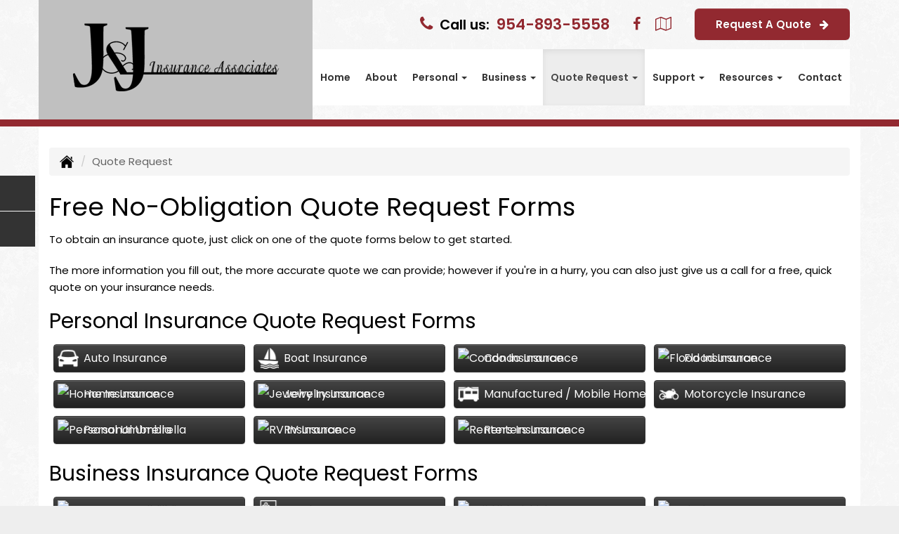

--- FILE ---
content_type: text/html; charset=UTF-8
request_url: https://jandjinsuranceonline.com/online-insurance-quotes
body_size: 13939
content:
<!DOCTYPE html><html lang="en"><head><meta charset="utf-8"><meta http-equiv="X-UA-Compatible" content="IE=Edge" /><title>Insurance Quote Forms in Hollywood Florida - J and J Insurance Associates</title><meta name="viewport" content="width=device-width, initial-scale=1"><meta name="robots" content="index, follow"><meta name="description" content="Insurance agency in Hollywood, Florida offering personal and commercial insurance services including auto, car, home, boat, condo and business insurance."><link rel="canonical" href="https://jandjinsuranceonline.com/online-insurance-quotes"><base href="https://jandjinsuranceonline.com/"><link rel="stylesheet" href="https://maxcdn.bootstrapcdn.com/bootstrap/3.3.4/css/bootstrap.min.css"><link rel="stylesheet" href="https://maxcdn.bootstrapcdn.com/bootstrap/3.3.4/css/bootstrap-theme.min.css"><link rel="stylesheet" href="https://maxcdn.bootstrapcdn.com/font-awesome/4.6.2/css/font-awesome.min.css"><link rel="preconnect" href="https://fonts.googleapis.com">
		<link rel="preconnect" href="https://fonts.gstatic.com" crossorigin>
		<link href="https://fonts.googleapis.com/css2?family=Poppins:wght@400;600&display=swap" rel="stylesheet"><link rel="stylesheet" href="design/2280/style.php/style.scss"><!--[if lt IE 9]><link rel="stylesheet" href="design/2280/ie.css"><script src="https://oss.maxcdn.com/html5shiv/3.7.2/html5shiv.min.js"></script><script src="https://oss.maxcdn.com/respond/1.4.2/respond.min.js"></script><![endif]--><!--[if lt IE 8]><link rel="stylesheet" href="https://alicorsolutions.com/scripts/4.2/css/bootstrap-ie7.css"><![endif]--><link rel="icon" href="files/icon-144.png"><link rel="shortcut icon" href="files/favicon.ico"><link rel="apple-touch-icon" sizes="57x57" href="files/icon-57.png" /><link rel="apple-touch-icon" sizes="72x72" href="files/icon-72.png" /><link rel="apple-touch-icon" sizes="114x114" href="files/icon-114.png" /><link rel="apple-touch-icon" sizes="144x144" href="files/icon-144.png" /><meta name="twitter:card" content="summary" /><meta name="twitter:image" content="https://jandjinsuranceonline.com/files/logo.png" /><meta property="og:url" content="https://jandjinsuranceonline.com/online-insurance-quotes"><meta property="og:type" content="website"><meta property="og:title" content="Insurance Quote Forms in Hollywood Florida - J and J Insurance Associates"><meta property="og:description" content="Insurance agency in Hollywood, Florida offering personal and commercial insurance services including auto, car, home, boat, condo and business insurance.">    <meta property="og:image" content="https://jandjinsuranceonline.com/files/logo.png">
    <meta name="thumbnail" content="https://jandjinsuranceonline.com/files/logo.png" />
<meta name="facebook-domain-verification" content="12fjzgcskq0wamn8pc0y34t5mwriyr" />

<!-- Meta Pixel Code -->
<script>
!function(f,b,e,v,n,t,s)
{if(f.fbq)return;n=f.fbq=function(){n.callMethod?
n.callMethod.apply(n,arguments):n.queue.push(arguments)};
if(!f._fbq)f._fbq=n;n.push=n;n.loaded=!0;n.version='2.0';
n.queue=[];t=b.createElement(e);t.async=!0;
t.src=v;s=b.getElementsByTagName(e)[0];
s.parentNode.insertBefore(t,s)}(window, document,'script',
'https://connect.facebook.net/en_US/fbevents.js');
fbq('init', '1385523325234997');
fbq('track', 'PageView');
</script>
<noscript><img height="1" width="1" style="display:none"
src="https://www.facebook.com/tr?id=1385523325234997&ev=PageView&noscript=1"
/></noscript>
<!-- End Meta Pixel Code --></head><body class="body-page body-full-width"><a class="skip-to-content" href="#main">Skip to main content</a><div id="skrollr-body"><a class="skip-to-content" href="#main">Skip to main content</a><div class="header-wrapper clearfix"><header class="masthead"><div class="nav-wrapper clearfix"><div class="container"><div class="row"><div class="col-md-4 header-logo"><a href="https://jandjinsuranceonline.com"><img src="files/logo.png" id="logo" alt="J and J Insurance Associates"></a></div><div class="col-md-8 header-contact"><div class="get-a-quote"><a href="https://jandjinsuranceonline.com/online-insurance-quotes" class="btn btn-primary">Request A Quote &nbsp; <i class="fa fa-arrow-right"></i></a></div><div class="header-social">	    <div class="footer-contact-social">
        <a href="https://www.facebook.com/pages/J-and-J-Insurance-Associates/409094465907518" target="_blank" aria-label="Visit Facebook (opens in a new tab)"><em class="fa fa-facebook"></em><span class="sr-only">Facebook</span></a>                                        <a href="https://goo.gl/maps/PYT4VKnLJTS2" target="_blank" aria-label="Visit Google Local (opens in a new tab)"><em class="fa fa-map-o"></em><span class="sr-only">Google Local</span></a>                
            </div>
	</div><div class="header-contact-group"><i class="fa fa-phone"></i><span class="hcg-title">Call us:</span><span class="hcg-title2"><a href="tel:9548935558" class="phone-link">954-893-5558</a></span></div></div><div class="col-md-8 nav-col"><div class="navbar navbar-default" role="navigation"><div class="container"><div class="navbar-header"><button type="button" class="navbar-toggle collapsed" data-toggle="collapse" data-target="#navigation" aria-expanded="false" aria-controls="navigation"><span class="sr-only">Toggle navigation</span><span class="icon-bar"></span><span class="icon-bar"></span><span class="icon-bar"></span></button><a class="navbar-brand visible-xs" href="#">Menu</a></div><div class="collapse navbar-collapse" id="navigation"><ul class="nav nav-justified navbar-nav"><li><a href="https://jandjinsuranceonline.com/" target="_self" aria-label="Home">Home</a></li><li><a href="https://jandjinsuranceonline.com/about" target="_self" aria-label="About">About</a></li><li class="dropdown drop-cols-1 hidden-sm"><a target="_self" href="https://jandjinsuranceonline.com/personal-insurance" class="dropdown-toggle disabled" data-toggle="dropdown" role="button" aria-label="Personal">Personal <span class="caret"></span></a><ul class="dropdown-menu"><li><a target="_self" href="https://jandjinsuranceonline.com/personal-insurance/car-insurance" aria-label="Auto Insurance">Auto Insurance</a></li><li><a target="_self" href="https://jandjinsuranceonline.com/personal-insurance/boat-insurance" aria-label="Boat &amp; Watercraft">Boat &amp; Watercraft</a></li><li><a target="_self" href="https://jandjinsuranceonline.com/personal-insurance/condo-insurance" aria-label="Condo Insurance">Condo Insurance</a></li><li><a target="_self" href="https://jandjinsuranceonline.com/personal-insurance/flood-insurance" aria-label="Flood Insurance">Flood Insurance</a></li><li><a target="_self" href="https://jandjinsuranceonline.com/personal-insurance/home-insurance" aria-label="Homeowners Insurance">Homeowners Insurance</a></li><li><a target="_self" href="https://jandjinsuranceonline.com/personal-insurance/mobile-home-insurance" aria-label="Manufactured / Mobile Home">Manufactured / Mobile Home</a></li><li><a target="_self" href="https://jandjinsuranceonline.com/personal-insurance/motorcycle-insurance" aria-label="Motorcycle Insurance">Motorcycle Insurance</a></li><li><a target="_self" href="https://jandjinsuranceonline.com/personal-insurance/umbrella-insurance" aria-label="Personal Umbrella">Personal Umbrella</a></li><li><a target="_self" href="https://jandjinsuranceonline.com/personal-insurance/recreational-vehicle-insurance" aria-label="Recreational Vehicle">Recreational Vehicle</a></li><li><a target="_self" href="https://jandjinsuranceonline.com/personal-insurance/renters-insurance" aria-label="Renters Insurance">Renters Insurance</a></li><li><a target="_self" href="https://jandjinsuranceonline.com/personal-insurance/sr22-insurance" aria-label="SR 22">SR 22</a></li></ul></li><li class="dropdown drop-cols-2 hidden-sm"><a target="_self" href="https://jandjinsuranceonline.com/business-insurance" class="dropdown-toggle disabled" data-toggle="dropdown" role="button" aria-label="Business">Business <span class="caret"></span></a><ul class="dropdown-menu"><li><a target="_self" href="https://jandjinsuranceonline.com/business-insurance/apartment-building-insurance" aria-label="Apartment Building Owners">Apartment Building Owners</a></li><li><a target="_self" href="https://jandjinsuranceonline.com/business-insurance/bond-insurance" aria-label="Bonds">Bonds</a></li><li><a target="_self" href="https://jandjinsuranceonline.com/business-insurance/builders-risk-insurance" aria-label="Builders Risk">Builders Risk</a></li><li><a target="_self" href="https://jandjinsuranceonline.com/business-insurance/business-owners-policy" aria-label="Business Owners Policy (BOP)">Business Owners Policy (BOP)</a></li><li><a target="_self" href="https://jandjinsuranceonline.com/business-insurance/church-insurance" aria-label="Church Insurance">Church Insurance</a></li><li><a target="_self" href="https://jandjinsuranceonline.com/business-insurance/commercial-auto-insurance" aria-label="Commercial Auto">Commercial Auto</a></li><li><a target="_self" href="https://jandjinsuranceonline.com/business-insurance/commercial-property-insurance" aria-label="Commercial Property">Commercial Property</a></li><li><a target="_self" href="https://jandjinsuranceonline.com/business-insurance/condo-assoc-owners-insurance" aria-label="Condo Association">Condo Association</a></li><li><a target="_self" href="https://jandjinsuranceonline.com/business-insurance/contractors-insurance" aria-label="Contractors">Contractors</a></li><li><a target="_self" href="https://jandjinsuranceonline.com/business-insurance/cyber-liability-insurance" aria-label="Cyber Liability">Cyber Liability</a></li><li><a target="_self" href="https://jandjinsuranceonline.com/business-insurance/directors-officers-insurance" aria-label="Directors &amp; Officers">Directors &amp; Officers</a></li><li><a target="_self" href="https://jandjinsuranceonline.com/business-insurance/liability-insurance" aria-label="General Liability">General Liability</a></li><li><a target="_self" href="https://jandjinsuranceonline.com/business-insurance/hotel-insurance" aria-label="Hotel / Motel">Hotel / Motel</a></li><li><a target="_self" href="https://jandjinsuranceonline.com/business-insurance/jewelers-insurance" aria-label="Jewelers Insurance">Jewelers Insurance</a></li><li><a target="_self" href="https://jandjinsuranceonline.com/business-insurance/limo-insurance" aria-label="Limo Insurance">Limo Insurance</a></li><li><a target="_self" href="https://jandjinsuranceonline.com/business-insurance/professional-liability-insurance" aria-label="Professional Liability">Professional Liability</a></li><li><a target="_self" href="https://jandjinsuranceonline.com/business-insurance/restaurant-insurance" aria-label="Restaurant">Restaurant</a></li><li><a target="_self" href="https://jandjinsuranceonline.com/business-insurance/self-storage" aria-label="Self Storage Insurance">Self Storage Insurance</a></li><li><a target="_self" href="https://jandjinsuranceonline.com/business-insurance/trucking-insurance" aria-label="Truck &amp; Trucking">Truck &amp; Trucking</a></li><li><a target="_self" href="https://jandjinsuranceonline.com/business-insurance/workers-comp-insurance" aria-label="Workers Compensation">Workers Compensation</a></li><li><a target="_self" href="https://jandjinsuranceonline.com/business-insurance/commercial-umbrella-insurance" aria-label="Commercial Umbrella">Commercial Umbrella</a></li></ul></li><li class="dropdown active drop-cols-3"><a target="_self" href="https://jandjinsuranceonline.com/online-insurance-quotes" class="dropdown-toggle disabled" data-toggle="dropdown" role="button" aria-label="Quote&nbsp;Request">Quote&nbsp;Request <span class="caret"></span></a><ul class="dropdown-menu"><li><a target="_self" href="https://secureformsolutions.com/form/jandjinsuranceonline.com/apartmentowners" aria-label="Apartment Building Owners">Apartment Building Owners</a></li><li><a target="_self" href="https://secureformsolutions.com/form/jandjinsuranceonline.com/auto" aria-label="Auto Insurance">Auto Insurance</a></li><li><a target="_self" href="https://secureformsolutions.com/form/jandjinsuranceonline.com/boat" aria-label="Boat &amp; Watercraft">Boat &amp; Watercraft</a></li><li><a target="_self" href="https://secureformsolutions.com/form/jandjinsuranceonline.com/bonds" aria-label="Bonds">Bonds</a></li><li><a target="_self" href="https://secureformsolutions.com/form/jandjinsuranceonline.com/builders_risk" aria-label="Builders Risk">Builders Risk</a></li><li><a target="_self" href="https://secureformsolutions.com/form/jandjinsuranceonline.com/business" aria-label="Business Owners Policy (BOP)">Business Owners Policy (BOP)</a></li><li><a target="_self" href="https://secureformsolutions.com/form/jandjinsuranceonline.com/church" aria-label="Church Insurance">Church Insurance</a></li><li><a target="_self" href="https://secureformsolutions.com/form/jandjinsuranceonline.com/commauto" aria-label="Commercial Auto">Commercial Auto</a></li><li><a target="_self" href="https://secureformsolutions.com/form/jandjinsuranceonline.com/comm_building" aria-label="Commercial Property">Commercial Property</a></li><li><a target="_self" href="https://secureformsolutions.com/form/jandjinsuranceonline.com/condo" aria-label="Condo Association">Condo Association</a></li><li><a target="_self" href="https://secureformsolutions.com/form/jandjinsuranceonline.com/condominium" aria-label="Condo Insurance">Condo Insurance</a></li><li><a target="_self" href="https://secureformsolutions.com/form/jandjinsuranceonline.com/contractors" aria-label="Contractors">Contractors</a></li><li><a target="_self" href="https://secureformsolutions.com/form/jandjinsuranceonline.com/cyberliability" aria-label="Cyber Liability">Cyber Liability</a></li><li><a target="_self" href="https://secureformsolutions.com/form/jandjinsuranceonline.com/dando" aria-label="Directors &amp; Officers">Directors &amp; Officers</a></li><li><a target="_self" href="https://secureformsolutions.com/form/jandjinsuranceonline.com/flood" aria-label="Flood Insurance">Flood Insurance</a></li><li><a target="_self" href="https://secureformsolutions.com/form/jandjinsuranceonline.com/liability" aria-label="General Liability">General Liability</a></li><li><a target="_self" href="https://secureformsolutions.com/form/jandjinsuranceonline.com/homeowners" aria-label="Homeowners Insurance">Homeowners Insurance</a></li><li><a target="_self" href="https://secureformsolutions.com/form/jandjinsuranceonline.com/hotel" aria-label="Hotel / Motel">Hotel / Motel</a></li><li><a target="_self" href="https://secureformsolutions.com/form/jandjinsuranceonline.com/jewelers" aria-label="Jewelers Insurance">Jewelers Insurance</a></li><li><a target="_self" href="https://secureformsolutions.com/form/jandjinsuranceonline.com/jewelry" aria-label="Jewelry Floaters">Jewelry Floaters</a></li><li><a target="_self" href="https://secureformsolutions.com/form/jandjinsuranceonline.com/limo" aria-label="Limo Insurance">Limo Insurance</a></li><li><a target="_self" href="https://secureformsolutions.com/form/jandjinsuranceonline.com/mobilehome" aria-label="Manufactured / Mobile Home">Manufactured / Mobile Home</a></li><li><a target="_self" href="https://secureformsolutions.com/form/jandjinsuranceonline.com/motorcycle" aria-label="Motorcycle Insurance">Motorcycle Insurance</a></li><li><a target="_self" href="https://secureformsolutions.com/form/jandjinsuranceonline.com/umbrella" aria-label="Personal Umbrella">Personal Umbrella</a></li><li><a target="_self" href="https://secureformsolutions.com/form/jandjinsuranceonline.com/profliability" aria-label="Professional Liability">Professional Liability</a></li><li><a target="_self" href="https://secureformsolutions.com/form/jandjinsuranceonline.com/rv" aria-label="Recreational Vehicle">Recreational Vehicle</a></li><li><a target="_self" href="https://secureformsolutions.com/form/jandjinsuranceonline.com/renters" aria-label="Renters Insurance">Renters Insurance</a></li><li><a target="_self" href="https://secureformsolutions.com/form/jandjinsuranceonline.com/restaurantquote" aria-label="Restaurant">Restaurant</a></li><li><a target="_self" href="https://secureformsolutions.com/form/jandjinsuranceonline.com/truck" aria-label="Truck &amp; Trucking">Truck &amp; Trucking</a></li><li><a target="_self" href="https://secureformsolutions.com/form/jandjinsuranceonline.com/workcomp" aria-label="Workers Compensation">Workers Compensation</a></li></ul></li><li class="dropdown drop-cols-1"><a target="_self" href="https://jandjinsuranceonline.com/customer-support" class="dropdown-toggle disabled" data-toggle="dropdown" role="button" aria-label="Support">Support <span class="caret"></span></a><ul class="dropdown-menu"><li><a target="_self" href="https://jandjinsuranceonline.com/customer-support/payments-and-claims" aria-label="Payments &amp; Claims">Payments &amp; Claims</a></li><li><a target="_self" href="https://secureformsolutions.com/form/jandjinsuranceonline.com/feedback" aria-label="Questions & Comments">Questions & Comments</a></li></ul></li><li class="dropdown drop-cols-1 hidden-sm"><a target="_self" href="https://jandjinsuranceonline.com/customer-resources" class="dropdown-toggle disabled" data-toggle="dropdown" role="button" aria-label="Resources">Resources <span class="caret"></span></a><ul class="dropdown-menu"><li><a target="_self" href="https://jandjinsuranceonline.com/customer-resources/insurance-companies" aria-label="Our Companies">Our Companies</a></li><li><a target="_self" href="https://jandjinsuranceonline.com/customer-resources/links" aria-label="Helpful Links">Helpful Links</a></li><li><a target="_self" href="https://jandjinsuranceonline.com/customer-resources/glossary" aria-label="Common Insurance Terms">Common Insurance Terms</a></li><li><a target="_self" href="https://jandjinsuranceonline.com/customer-resources/privacy" aria-label="Privacy Policy Statement">Privacy Policy Statement</a></li><li><a target="_self" href="https://jandjinsuranceonline.com/customer-resources/sitemap" aria-label="Site Map">Site Map</a></li><li><a target="_self" href="https://secureformsolutions.com/form/jandjinsuranceonline.com/refer" aria-label="Refer a Friend">Refer a Friend</a></li></ul></li><li><a href="https://jandjinsuranceonline.com/contact" target="_self" aria-label="Contact">Contact</a></li></ul></div></div></div></div></div></div></div></header></div><div class="sticky-social-container hidden-xs"><ul class="sticky-social"><li><a href="https://www.facebook.com/pages/J-and-J-Insurance-Associates/409094465907518" class="clearfix" aria-label="Visit Facebook (opens in a new tab)" target="_blank"><img src="https://alicorsolutions.com/cdn/social/bw/facebook.png" alt="" aria-hidden="true"> <span class="social-title">Facebook</span></a></li><li><a href="https://goo.gl/maps/PYT4VKnLJTS2" class="clearfix" aria-label="Visit Google Places (opens in a new tab)" target="_blank"><img src="https://alicorsolutions.com/cdn/social/bw/google.png" alt="" aria-hidden="true"> <span class="social-title">Google Places</span></a></li></ul></div><div class="pagesep"></div><div class="content-wrapper"><div class="container"><div class="row"><div class="col-md-12 hidden-xs"><ul class="breadcrumb"><li><a href="./"><img alt="Home Page" src="https://alicorsolutions.com/cdn/icon/64/000000/home.png"></a> <span class="divider"></span></li><li class="active">Quote&nbsp;Request</li></ul></div></div><div class="row"><main id="main" role="main" class="col-xs-12"><h1>Free No-Obligation Quote Request Forms</h1><p>To obtain an insurance quote, just click on one of the quote forms below to get started.</p>
<p>The more information you fill out, the more accurate quote we can provide; however if you're in a hurry, you can also just give us a call for a free, quick quote on your insurance needs.</p>

  

	<div class="page-footer footer-space"><div class="quote-buttons"><h2>Personal Insurance Quote Request Forms</h2><div class="quote-block"><a class="btn btn-primary quote-button" href="https://secureformsolutions.com/form/jandjinsuranceonline.com/auto"><img class="quote-icon" src="https://alicorsolutions.com/cdn/icon/64/ffffff/auto.png" alt="Auto Insurance"> Auto Insurance</a></div><div class="quote-block"><a class="btn btn-primary quote-button" href="https://secureformsolutions.com/form/jandjinsuranceonline.com/boat"><img class="quote-icon" src="https://alicorsolutions.com/cdn/icon/64/ffffff/boat.png" alt="Boat Insurance"> Boat Insurance</a></div><div class="quote-block"><a class="btn btn-primary quote-button" href="https://secureformsolutions.com/form/jandjinsuranceonline.com/condominium"><img class="quote-icon" src="https://alicorsolutions.com/cdn/icon/64/ffffff/condominium.png" alt="Condo Insurance"> Condo Insurance</a></div><div class="quote-block"><a class="btn btn-primary quote-button" href="https://secureformsolutions.com/form/jandjinsuranceonline.com/flood"><img class="quote-icon" src="https://alicorsolutions.com/cdn/icon/64/ffffff/flood.png" alt="Flood Insurance"> Flood Insurance</a></div><div class="quote-block"><a class="btn btn-primary quote-button" href="https://secureformsolutions.com/form/jandjinsuranceonline.com/homeowners"><img class="quote-icon" src="https://alicorsolutions.com/cdn/icon/64/ffffff/homeowners.png" alt="Home Insurance"> Home Insurance</a></div><div class="quote-block"><a class="btn btn-primary quote-button" href="https://secureformsolutions.com/form/jandjinsuranceonline.com/jewelry"><img class="quote-icon" src="https://alicorsolutions.com/cdn/icon/64/ffffff/jewelry.png" alt="Jewelry Insurance"> Jewelry Insurance</a></div><div class="quote-block"><a class="btn btn-primary quote-button" href="https://secureformsolutions.com/form/jandjinsuranceonline.com/mobilehome"><img class="quote-icon" src="https://alicorsolutions.com/cdn/icon/64/ffffff/mobilehome.png" alt="Manufactured / Mobile Home"> Manufactured / Mobile Home</a></div><div class="quote-block"><a class="btn btn-primary quote-button" href="https://secureformsolutions.com/form/jandjinsuranceonline.com/motorcycle"><img class="quote-icon" src="https://alicorsolutions.com/cdn/icon/64/ffffff/motorcycle.png" alt="Motorcycle Insurance"> Motorcycle Insurance</a></div><div class="quote-block"><a class="btn btn-primary quote-button" href="https://secureformsolutions.com/form/jandjinsuranceonline.com/umbrella"><img class="quote-icon" src="https://alicorsolutions.com/cdn/icon/64/ffffff/umbrella.png" alt="Personal Umbrella"> Personal Umbrella</a></div><div class="quote-block"><a class="btn btn-primary quote-button" href="https://secureformsolutions.com/form/jandjinsuranceonline.com/rv"><img class="quote-icon" src="https://alicorsolutions.com/cdn/icon/64/ffffff/rv.png" alt="RV Insurance"> RV Insurance</a></div><div class="quote-block"><a class="btn btn-primary quote-button" href="https://secureformsolutions.com/form/jandjinsuranceonline.com/renters"><img class="quote-icon" src="https://alicorsolutions.com/cdn/icon/64/ffffff/renters.png" alt="Renters Insurance"> Renters Insurance</a></div><div style="clear:both;"></div><h2>Business Insurance Quote Request Forms</h2><div class="quote-block"><a class="btn btn-primary quote-button" href="https://secureformsolutions.com/form/jandjinsuranceonline.com/apartmentowners"><img class="quote-icon" src="https://alicorsolutions.com/cdn/icon/64/ffffff/apartmentowners.png" alt="Apartment Building Owners"> Apartment Building Owners</a></div><div class="quote-block"><a class="btn btn-primary quote-button" href="https://secureformsolutions.com/form/jandjinsuranceonline.com/bonds"><img class="quote-icon" src="https://alicorsolutions.com/cdn/icon/64/ffffff/bonds.png" alt="Bond Quote Request"> Bond Quote Request</a></div><div class="quote-block"><a class="btn btn-primary quote-button" href="https://secureformsolutions.com/form/jandjinsuranceonline.com/builders_risk"><img class="quote-icon" src="https://alicorsolutions.com/cdn/icon/64/ffffff/builders_risk.png" alt="Builders Risk"> Builders Risk</a></div><div class="quote-block"><a class="btn btn-primary quote-button" href="https://secureformsolutions.com/form/jandjinsuranceonline.com/business"><img class="quote-icon" src="https://alicorsolutions.com/cdn/icon/64/ffffff/business.png" alt="Business Insurance"> Business Insurance</a></div><div class="quote-block"><a class="btn btn-primary quote-button" href="https://secureformsolutions.com/form/jandjinsuranceonline.com/church"><img class="quote-icon" src="https://alicorsolutions.com/cdn/icon/64/ffffff/church.png" alt="Church Insurance"> Church Insurance</a></div><div class="quote-block"><a class="btn btn-primary quote-button" href="https://secureformsolutions.com/form/jandjinsuranceonline.com/commauto"><img class="quote-icon" src="https://alicorsolutions.com/cdn/icon/64/ffffff/commauto.png" alt="Commercial Auto"> Commercial Auto</a></div><div class="quote-block"><a class="btn btn-primary quote-button" href="https://secureformsolutions.com/form/jandjinsuranceonline.com/comm_building"><img class="quote-icon" src="https://alicorsolutions.com/cdn/icon/64/ffffff/comm_building.png" alt="Commercial Property"> Commercial Property</a></div><div class="quote-block"><a class="btn btn-primary quote-button" href="https://secureformsolutions.com/form/jandjinsuranceonline.com/condo"><img class="quote-icon" src="https://alicorsolutions.com/cdn/icon/64/ffffff/condo.png" alt="Condo Association"> Condo Association</a></div><div class="quote-block"><a class="btn btn-primary quote-button" href="https://secureformsolutions.com/form/jandjinsuranceonline.com/contractors"><img class="quote-icon" src="https://alicorsolutions.com/cdn/icon/64/ffffff/contractors.png" alt="Contractors"> Contractors</a></div><div class="quote-block"><a class="btn btn-primary quote-button" href="https://secureformsolutions.com/form/jandjinsuranceonline.com/cyberliability"><img class="quote-icon" src="https://alicorsolutions.com/cdn/icon/64/ffffff/cyberliability.png" alt="Cyber Liability"> Cyber Liability</a></div><div class="quote-block"><a class="btn btn-primary quote-button" href="https://secureformsolutions.com/form/jandjinsuranceonline.com/dando"><img class="quote-icon" src="https://alicorsolutions.com/cdn/icon/64/ffffff/dando.png" alt="Directors and Officers"> Directors and Officers</a></div><div class="quote-block"><a class="btn btn-primary quote-button" href="https://secureformsolutions.com/form/jandjinsuranceonline.com/liability"><img class="quote-icon" src="https://alicorsolutions.com/cdn/icon/64/ffffff/liability.png" alt="Liability Insurance"> Liability Insurance</a></div><div class="quote-block"><a class="btn btn-primary quote-button" href="https://secureformsolutions.com/form/jandjinsuranceonline.com/hotel"><img class="quote-icon" src="https://alicorsolutions.com/cdn/icon/64/ffffff/hotel.png" alt="Hotel Insurance"> Hotel Insurance</a></div><div class="quote-block"><a class="btn btn-primary quote-button" href="https://secureformsolutions.com/form/jandjinsuranceonline.com/jewelers"><img class="quote-icon" src="https://alicorsolutions.com/cdn/icon/64/ffffff/jewelers.png" alt="Jewelers Insurance"> Jewelers Insurance</a></div><div class="quote-block"><a class="btn btn-primary quote-button" href="https://secureformsolutions.com/form/jandjinsuranceonline.com/limo"><img class="quote-icon" src="https://alicorsolutions.com/cdn/icon/64/ffffff/limo.png" alt="Limo / Taxi / Livery"> Limo / Taxi / Livery</a></div><div class="quote-block"><a class="btn btn-primary quote-button" href="https://secureformsolutions.com/form/jandjinsuranceonline.com/profliability"><img class="quote-icon" src="https://alicorsolutions.com/cdn/icon/64/ffffff/profliability.png" alt="Professional Liability"> Professional Liability</a></div><div class="quote-block"><a class="btn btn-primary quote-button" href="https://secureformsolutions.com/form/jandjinsuranceonline.com/restaurantquote"><img class="quote-icon" src="https://alicorsolutions.com/cdn/icon/64/ffffff/restaurantquote.png" alt="Restaurant Owners"> Restaurant Owners</a></div><div class="quote-block"><a class="btn btn-primary quote-button" href="https://secureformsolutions.com/form/jandjinsuranceonline.com/truck"><img class="quote-icon" src="https://alicorsolutions.com/cdn/icon/64/ffffff/truck.png" alt="Trucking, Truckers"> Trucking, Truckers</a></div><div class="quote-block"><a class="btn btn-primary quote-button" href="https://secureformsolutions.com/form/jandjinsuranceonline.com/workcomp"><img class="quote-icon" src="https://alicorsolutions.com/cdn/icon/64/ffffff/workcomp.png" alt="Workers Comp"> Workers Comp</a></div><div style="clear:both;"></div></div>	</div></main></div></div></div><div class="slogan-wrapper">
	<div class="container">
		<div class="row">
			<div class="col-xs-12">
				Ready to Request a Free Quote?
				<a class="btn btn-primary btn-lg qq-submit" href="https://jandjinsuranceonline.com/online-insurance-quotes">Get Started Today &nbsp; <i class="fa fa-arrow-right"></i></a>
			</div>
		</div>
	</div>
</div>
<div class="carriers-scroll"><div class="carriers-scroller" aria-hidden="true">

<script type="text/javascript">
<!--
/***********************************************
* Conveyor belt slideshow script Dynamic Drive DHTML code library (www.dynamicdrive.com)
* This notice MUST stay intact for legal use
* Visit Dynamic Drive at http://www.dynamicdrive.com/ for full source code
***********************************************/

//Specify the slider's width (in pixels)

var sliderwidth="px"
//Specify the slider's height
var sliderheight="75px"
//Specify the slider's slide speed (larger is faster 1-10)
var slidespeed=2
//configure background color:
slidebgcolor="transparent"


//Specify the slider's images
var leftrightslide=new Array()
var finalslide=''

leftrightslide[0]='<img src="https://files.alicor.net/jandjinsuranceonline.com/_carrier/protective.gif" alt="Protective logo">';
leftrightslide[1]='<img src="https://files.alicor.net/jandjinsuranceonline.com/_carrier/lincoln-financial.gif" alt="Lincoln Financial logo">';
leftrightslide[2]='<img src="https://files.alicor.net/jandjinsuranceonline.com/_carrier/fidelity-life.png" alt="Fidelity Life logo">';
leftrightslide[3]='<img src="https://alicorsolutions.com/img_folders/logos/universal.jpg" alt="Universal Property logo">';
leftrightslide[4]='<img src="https://alicorsolutions.com/img_folders/logos/universal.gif" alt="Universal North America logo">';
leftrightslide[5]='<img src="https://alicorsolutions.com/img_folders/logos/unitedpc.jpg" alt="United P & C logo">';
leftrightslide[6]='<img src="https://alicorsolutions.com/img_folders/logos/tower_hill.jpg" alt="Tower Hill logo">';
leftrightslide[7]='<img src="https://alicorsolutions.com/img_folders/logos/SentryLogo.gif" alt="Sentry logo">';
leftrightslide[8]='<img src="https://alicorsolutions.com/img_folders/logos/securityfirst.jpg" alt="Security First logo">';
leftrightslide[9]='<img src="https://alicorsolutions.com/img_folders/logos/safe.jpg" alt="Safepoint Insurance logo">';
leftrightslide[10]='<img src="https://alicorsolutions.com/img_folders/logos/progressive.gif" alt="Progressive logo">';
leftrightslide[11]='<img src="https://alicorsolutions.com/img_folders/logos/olympus.jpg" alt="Olympus logo">';
leftrightslide[12]='<img src="https://alicorsolutions.com/img_folders/logos/nationwide.jpg" alt="Nationwide logo">';
leftrightslide[13]='<img src="https://alicorsolutions.com/img_folders/logos/natgen.png" alt="National General logo">';
leftrightslide[14]='<img src="https://alicorsolutions.com/img_folders/logos/metlife.jpg" alt="MetLife logo">';
leftrightslide[15]='<img src="https://alicorsolutions.com/img_folders/logos/mercury2.jpg" alt="Mercury logo">';
leftrightslide[16]='<img src="https://alicorsolutions.com/img_folders/logos/mendota.gif" alt="Mendota logo">';
leftrightslide[17]='<img src="https://alicorsolutions.com/img_folders/logos/infinity.jpg" alt="Infinity logo">';
leftrightslide[18]='<img src="https://alicorsolutions.com/img_folders/logos/hartford.gif" alt="Hartford logo">';
leftrightslide[19]='<img src="https://alicorsolutions.com/img_folders/logos/hagerty.jpg" alt="Hagerty logo">';
leftrightslide[20]='<img src="https://alicorsolutions.com/img_folders/logos/geovera.jpg" alt="GeoVera logo">';
leftrightslide[21]='<img src="https://alicorsolutions.com/img_folders/logos/Foremost.gif" alt="Foremost logo">';
leftrightslide[22]='<img src="https://alicorsolutions.com/img_folders/logos/fednat.jpg" alt="Federated National logo">';
leftrightslide[23]='<img src="https://alicorsolutions.com/img_folders/logos/farmers2.gif" alt="Farmers logo">';
leftrightslide[24]='<img src="https://alicorsolutions.com/img_folders/logos/dairyland_cycle.jpg" alt="Dairyland Cycle logo">';
leftrightslide[25]='<img src="https://alicorsolutions.com/img_folders/logos/dairyland_auto.jpg" alt="Dairyland Auto logo">';
leftrightslide[26]='<img src="https://alicorsolutions.com/img_folders/logos/cypress2.jpg" alt="Cypress P & C logo">';
leftrightslide[27]='<img src="https://alicorsolutions.com/img_folders/logos/Citizens_logo.gif" alt="Citizens Property logo">';
leftrightslide[28]='<img src="https://alicorsolutions.com/img_folders/logos/bristolwest.jpg" alt="Bristol West logo">';
leftrightslide[29]='<img src="https://alicorsolutions.com/img_folders/logos/bankers.jpg" alt="Bankers logo">';
leftrightslide[30]='<img src="https://alicorsolutions.com/img_folders/logos/allied.gif" alt="Allied logo">';
leftrightslide[31]='<img src="https://alicorsolutions.com/img_folders/logos/aic.jpg" alt="AIC logo">';
leftrightslide[32]='<img src="https://alicorsolutions.com/img_folders/logos/aflac.gif" alt="Aflac logo">';


//Specify gap between each image (use HTML):
var imagegap="&nbsp;&nbsp;&nbsp;&nbsp;&nbsp;"

//Specify pixels gap between each slideshow rotation (use integer):
var slideshowgap=5

////NO NEED TO EDIT BELOW THIS LINE////////////

var copyspeed=slidespeed
leftrightslide='<nobr>'+leftrightslide.join(imagegap)+'</nobr>'
var iedom=document.all||document.getElementById
if (iedom)
document.write('<span id="temp" style="visibility:hidden;position:absolute;top:-100px;left:-15000px">'+leftrightslide+'</span>')
var actualwidth=''
var cross_slide, ns_slide

function fillup(){
if (iedom){
cross_slide=document.getElementById? document.getElementById("test2") : document.all.test2
cross_slide2=document.getElementById? document.getElementById("test3") : document.all.test3
cross_slide.innerHTML=cross_slide2.innerHTML=leftrightslide
actualwidth=document.all? cross_slide.offsetWidth : document.getElementById("temp").offsetWidth
cross_slide2.style.left=actualwidth+slideshowgap+"px"
}
else if (document.layers){
ns_slide=document.ns_slidemenu.document.ns_slidemenu2
ns_slide2=document.ns_slidemenu.document.ns_slidemenu3
ns_slide.document.write(leftrightslide)
ns_slide.document.close()
actualwidth=ns_slide.document.width
ns_slide2.left=actualwidth+slideshowgap
ns_slide2.document.write(leftrightslide)
ns_slide2.document.close()
}
lefttime=setInterval("slideleft()",30)
}
window.onload=fillup

function slideleft(){
if (iedom){
if (parseInt(cross_slide.style.left)>(actualwidth*(-1)+8))
cross_slide.style.left=parseInt(cross_slide.style.left)-copyspeed+"px"
else
cross_slide.style.left=parseInt(cross_slide2.style.left)+actualwidth+slideshowgap+"px"

if (parseInt(cross_slide2.style.left)>(actualwidth*(-1)+8))
cross_slide2.style.left=parseInt(cross_slide2.style.left)-copyspeed+"px"
else
cross_slide2.style.left=parseInt(cross_slide.style.left)+actualwidth+slideshowgap+"px"

}
else if (document.layers){
if (ns_slide.left>(actualwidth*(-1)+8))
ns_slide.left-=copyspeed
else
ns_slide.left=ns_slide2.left+actualwidth+slideshowgap

if (ns_slide2.left>(actualwidth*(-1)+8))
ns_slide2.left-=copyspeed
else
ns_slide2.left=ns_slide.left+actualwidth+slideshowgap
}
}


if (iedom||document.layers){
with (document){
document.write('<table border="0" cellspacing="0" cellpadding="0" style="width:100%"><td>')
if (iedom){
write('<div style="position:relative;width:'+sliderwidth+';height:'+sliderheight+';overflow:hidden">')
write('<div style="position:absolute;width:'+sliderwidth+';height:'+sliderheight+';background-color:'+slidebgcolor+'" onMouseover="copyspeed=0" onMouseout="copyspeed=slidespeed">')
write('<div id="test2" style="position:absolute;left:0px;top:0px"></div>')
write('<div id="test3" style="position:absolute;left:-1000px;top:0px"></div>')
write('</div></div>')
}
else if (document.layers){
write('<ilayer width='+sliderwidth+' height='+sliderheight+' name="ns_slidemenu" bgColor='+slidebgcolor+'>')
write('<layer name="ns_slidemenu2" left=0 top=0 onMouseover="copyspeed=0" onMouseout="copyspeed=slidespeed"></layer>')
write('<layer name="ns_slidemenu3" left=0 top=0 onMouseover="copyspeed=0" onMouseout="copyspeed=slidespeed"></layer>')
write('</ilayer>')
}
document.write('</td></table>')
}
}
// -->
</script>

</div>
</div><footer><div class="container"><div class="row"><div class="col-sm-5"><div class="footer-contact"><a href="https://jandjinsuranceonline.com"><img src="files/logo-footer.png" class="footer-logo" alt="J and J Insurance Associates"></a><br><br><div class="footer-address">7037 Taft Street<br />Hollywood, FL 33024<br /></div><strong class="footer-contact-link"><i class="fa fa-phone" aria-hidden="true"></i> &nbsp;<a href="tel:9548935558" class="phone-link">954-893-5558</a></strong><br /><a href="https://secureformsolutions.com/form/jandjinsuranceonline.com/contact" aria-label="Secure Contact Form" class="footer-contact-link"><i class="fa fa-envelope" aria-hidden="true"></i> &nbsp;Contact Us</a><div class="footer-contact-social"><a href="https://www.facebook.com/pages/J-and-J-Insurance-Associates/409094465907518" target="_blank" aria-label="Visit Facebook (opens in a new tab)"><em class="fa fa-facebook"></em><span class="sr-only">Facebook</span></a><a href="https://goo.gl/maps/PYT4VKnLJTS2" target="_blank" aria-label="Visit Google Local (opens in a new tab)"><em class="fa fa-map-o"></em><span class="sr-only">Google Local</span></a></div></div></div><div class="col-sm-7"><div class="row columns hidden-xs"><div class="hidden-xs col-sm-6"><ul><li class="footer-column-first"><a href="customer-resources/sitemap" aria-label="Site Map">Navigation</a></li><li><a href="https://jandjinsuranceonline.com/">Home</a></li><li><a href="https://jandjinsuranceonline.com/about">About</a></li><li><a href="https://jandjinsuranceonline.com/online-insurance-quotes">Quote&nbsp;Request</a></li><li><a href="https://jandjinsuranceonline.com/customer-support">Support</a></li><li><a href="https://jandjinsuranceonline.com/customer-resources">Resources</a></li><li><a href="https://jandjinsuranceonline.com/customer-support/payments-and-claims">Payments &amp; Claims</a></li><li><a href="https://jandjinsuranceonline.com/customer-resources/insurance-companies">Our Companies</a></li><li><a href="https://jandjinsuranceonline.com/contact">Contact</a></li><li><a href="https://jandjinsuranceonline.com/customer-resources/privacy">Privacy Policy Statement</a></li></ul></div><div class="col-sm-6"><ul><li class="footer-column-first"><a href="online-insurance-quotes" aria-label="Quote Request">Quote Request Forms</a></li><li><a href="https://secureformsolutions.com/form/jandjinsuranceonline.com/apartmentowners" target="_self" aria-label="Apartment Building Owners">Apartment Building Owners</a></li><li><a href="https://secureformsolutions.com/form/jandjinsuranceonline.com/auto" target="_self" aria-label="Auto Insurance">Auto Insurance</a></li><li><a href="https://secureformsolutions.com/form/jandjinsuranceonline.com/boat" target="_self" aria-label="Boat &amp; Watercraft">Boat &amp; Watercraft</a></li><li><a href="https://secureformsolutions.com/form/jandjinsuranceonline.com/bonds" target="_self" aria-label="Bonds">Bonds</a></li><li><a href="https://secureformsolutions.com/form/jandjinsuranceonline.com/builders_risk" target="_self" aria-label="Builders Risk">Builders Risk</a></li><li><a href="https://secureformsolutions.com/form/jandjinsuranceonline.com/business" target="_self" aria-label="Business Owners Policy (BOP)">Business Owners Policy (BOP)</a></li><li><a href="https://secureformsolutions.com/form/jandjinsuranceonline.com/church" target="_self" aria-label="Church Insurance">Church Insurance</a></li><li><a href="https://secureformsolutions.com/form/jandjinsuranceonline.com/commauto" target="_self" aria-label="Commercial Auto">Commercial Auto</a></li><li><a href="https://secureformsolutions.com/form/jandjinsuranceonline.com/comm_building" target="_self" aria-label="Commercial Property">Commercial Property</a></li><li><a href="https://secureformsolutions.com/form/jandjinsuranceonline.com/condo" target="_self" aria-label="Condo Association">Condo Association</a></li></ul></div></div>
</div></div><div class="row"><div class="col-xs-12"><div class="footer-cities">Located in <a href="contact">Hollywood, Florida</a>.&nbsp;We also serve the Cooper City , Davie , Miramar, Pembroke Pines ,  and west park  areas.&nbsp;- Licensed in&nbsp;Florida</div></div></div><hr><div class="row"><div class="col-xs-12"><div class="footer-copyright">Site by: <a href="https://alicorsolutions.com/" target="_blank" aria-label="Visit Alicor Solutions (opens in a new tab)">AlicorSolutions.com</a>&nbsp;&bullet;&nbsp;&copy; 2025 J and J Insurance Associates</div></div></div></div></footer></div><script src="https://ajax.googleapis.com/ajax/libs/jquery/1.12.4/jquery.min.js"></script><script src="https://maxcdn.bootstrapcdn.com/bootstrap/3.3.4/js/bootstrap.min.js"></script><script src="https://alicorsolutions.com/scripts/4.2/js/jssor.slider.mini.js"></script><script>
	var jsOptions = {
		SlideDuration: 750,
		AutoPlayInterval: 3250,
		Fade: false,
		ArrowNavigatorOptions: {
			AutoCenter: 2
		},
		BulletNavigatorOptions: {
			AutoCenter: 1
		},
	};
</script><script src="https://alicorsolutions.com/js/jquery.appear/jquery.appear.min.js"></script>
<script src="https://alicorsolutions.com/scripts/4.0/js/skrollr.js"></script>
<script>
    jsOptions.AutoPlayInterval = 5000;
	$(document).ready(function(){
		if(!(/Android|iPhone|iPad|iPod|BlackBerry|Windows Phone/i).test(navigator.userAgent || navigator.vendor || window.opera)){
			skrollr.init({
				forceHeight: false
			});
		}
		
		var stickyNavTop;
		
		var setHeaderHeight = function() {
			$('.nav-wrapper').removeClass('fixed');
			$('.header-wrapper').css('height', 'auto');
			stickyNavTop = $('.header-wrapper').height();
			$('.header-wrapper').css('height', stickyNavTop);
		}
	
		/** STICKY NAV **/
		var stickyNav = function() {
			var scrollTop = $(window).scrollTop();

			if (scrollTop > stickyNavTop) {
				if (! $('.nav-wrapper').hasClass('fixed')) {
					$('.nav-wrapper').hide().addClass('fixed').slideDown(250);
					//stickyNavTop = $('.top-content').height();
					//$('.top-wrapper').css('height', stickyNavTop);
					//$('.masthead').hide().addClass('fixed').slideDown();
				}
			} else {
				$('.nav-wrapper').removeClass('fixed');
				//stickyNavTop = $('.top-content').height();
				//$('.top-wrapper').css('height', stickyNavTop);
			}
		};

		setHeaderHeight();
		stickyNav();

		$(window).scroll(function() {
			stickyNav();
		});
		
		$(window).resize(function() {
			setHeaderHeight();
		});
		
		$('.qq-sticky-button').click(function(e) {
			var $container = $('.qq-sticky-container');
			if ($container.hasClass('open')) {
				$container.removeClass('open').animate({
					right: "0"
				}, 1000);
			} else {
				$container.addClass('open').animate({
					right: "400px"
				}, 1000);
			}
		});
		
		 
		if ($('#testimonials_slider').length) {
			var options = {
				$AutoPlay: true,
				$Idle: 6000
			};
			var sliderT = new $JssorSlider$('testimonials_slider', options);
		}
        
        $('.navbar-nav .dropdown').mouseover(function() {
            $(this).addClass('hovering');
        });
        $('.navbar-nav .dropdown').mouseout(function() {
            $(this).removeClass('hovering');
        });
        $('.navbar-nav').on('click', '.dropdown.open > a, .dropdown.hovering > a', function(e){
            window.location = this.href;
            e.stopPropagation();
        });
	});
</script>



<script>



!function(a){a.extend({browserSelector:function(){!function(a){(jQuery.browser=jQuery.browser||{}).mobile=/(android|bb\d+|meego).+mobile|avantgo|bada\/|blackberry|blazer|compal|elaine|fennec|hiptop|iemobile|ip(hone|od)|iris|kindle|lge |maemo|midp|mmp|mobile.+firefox|netfront|opera m(ob|in)i|palm( os)?|phone|p(ixi|re)\/|plucker|pocket|psp|series(4|6)0|symbian|treo|up\.(browser|link)|vodafone|wap|windows (ce|phone)|xda|xiino/i.test(a)||/1207|6310|6590|3gso|4thp|50[1-6]i|770s|802s|a wa|abac|ac(er|oo|s\-)|ai(ko|rn)|al(av|ca|co)|amoi|an(ex|ny|yw)|aptu|ar(ch|go)|as(te|us)|attw|au(di|\-m|r |s )|avan|be(ck|ll|nq)|bi(lb|rd)|bl(ac|az)|br(e|v)w|bumb|bw\-(n|u)|c55\/|capi|ccwa|cdm\-|cell|chtm|cldc|cmd\-|co(mp|nd)|craw|da(it|ll|ng)|dbte|dc\-s|devi|dica|dmob|do(c|p)o|ds(12|\-d)|el(49|ai)|em(l2|ul)|er(ic|k0)|esl8|ez([4-7]0|os|wa|ze)|fetc|fly(\-|_)|g1 u|g560|gene|gf\-5|g\-mo|go(\.w|od)|gr(ad|un)|haie|hcit|hd\-(m|p|t)|hei\-|hi(pt|ta)|hp( i|ip)|hs\-c|ht(c(\-| |_|a|g|p|s|t)|tp)|hu(aw|tc)|i\-(20|go|ma)|i230|iac( |\-|\/)|ibro|idea|ig01|ikom|im1k|inno|ipaq|iris|ja(t|v)a|jbro|jemu|jigs|kddi|keji|kgt( |\/)|klon|kpt |kwc\-|kyo(c|k)|le(no|xi)|lg( g|\/(k|l|u)|50|54|\-[a-w])|libw|lynx|m1\-w|m3ga|m50\/|ma(te|ui|xo)|mc(01|21|ca)|m\-cr|me(rc|ri)|mi(o8|oa|ts)|mmef|mo(01|02|bi|de|do|t(\-| |o|v)|zz)|mt(50|p1|v )|mwbp|mywa|n10[0-2]|n20[2-3]|n30(0|2)|n50(0|2|5)|n7(0(0|1)|10)|ne((c|m)\-|on|tf|wf|wg|wt)|nok(6|i)|nzph|o2im|op(ti|wv)|oran|owg1|p800|pan(a|d|t)|pdxg|pg(13|\-([1-8]|c))|phil|pire|pl(ay|uc)|pn\-2|po(ck|rt|se)|prox|psio|pt\-g|qa\-a|qc(07|12|21|32|60|\-[2-7]|i\-)|qtek|r380|r600|raks|rim9|ro(ve|zo)|s55\/|sa(ge|ma|mm|ms|ny|va)|sc(01|h\-|oo|p\-)|sdk\/|se(c(\-|0|1)|47|mc|nd|ri)|sgh\-|shar|sie(\-|m)|sk\-0|sl(45|id)|sm(al|ar|b3|it|t5)|so(ft|ny)|sp(01|h\-|v\-|v )|sy(01|mb)|t2(18|50)|t6(00|10|18)|ta(gt|lk)|tcl\-|tdg\-|tel(i|m)|tim\-|t\-mo|to(pl|sh)|ts(70|m\-|m3|m5)|tx\-9|up(\.b|g1|si)|utst|v400|v750|veri|vi(rg|te)|vk(40|5[0-3]|\-v)|vm40|voda|vulc|vx(52|53|60|61|70|80|81|83|85|98)|w3c(\-| )|webc|whit|wi(g |nc|nw)|wmlb|wonu|x700|yas\-|your|zeto|zte\-/i.test(a.substr(0,4))}(navigator.userAgent||navigator.vendor||window.opera);var b="ontouchstart"in window||navigator.msMaxTouchPoints,d=navigator.userAgent,e=d.toLowerCase(),f=function(a){return e.indexOf(a)>-1},g="gecko",h="webkit",i="safari",j="opera",k=document.documentElement,l=[!/opera|webtv/i.test(e)&&/msie\s(\d)/.test(e)?"ie ie"+parseFloat(navigator.appVersion.split("MSIE")[1]):f("firefox/2")?g+" ff2":f("firefox/3.5")?g+" ff3 ff3_5":f("firefox/3")?g+" ff3":f("gecko/")?g:f("opera")?j+(/version\/(\d+)/.test(e)?" "+j+RegExp.jQuery1:/opera(\s|\/)(\d+)/.test(e)?" "+j+RegExp.jQuery2:""):f("konqueror")?"konqueror":f("chrome")?h+" chrome":f("iron")?h+" iron":f("applewebkit/")?h+" "+i+(/version\/(\d+)/.test(e)?" "+i+RegExp.jQuery1:""):f("mozilla/")?g:"",f("j2me")?"mobile":f("iphone")?"iphone":f("ipod")?"ipod":f("mac")?"mac":f("darwin")?"mac":f("webtv")?"webtv":f("win")?"win":f("freebsd")?"freebsd":f("x11")||f("linux")?"linux":"","js"];c=l.join(" "),a.browser.mobile&&(c+=" mobile"),b&&(c+=" touch"),k.className+=" "+c;var m=!window.ActiveXObject&&"ActiveXObject"in window;return m?void a("html").removeClass("gecko").addClass("ie ie11"):(a("body").hasClass("dark")&&a("html").addClass("dark"),void(a("body").hasClass("boxed")&&a("html").addClass("boxed")))}}),a.browserSelector()}(jQuery),function(a){function b(a,b){return a.toFixed(b.decimals)}a.fn.countTo=function(b){return b=b||{},a(this).each(function(){function c(){k+=g,j++,d(k),"function"==typeof e.onUpdate&&e.onUpdate.call(h,k),j>=f&&(i.removeData("countTo"),clearInterval(l.interval),k=e.to,"function"==typeof e.onComplete&&e.onComplete.call(h,k))}function d(a){var b=e.formatter.call(h,a,e);i.html(b)}var e=a.extend({},a.fn.countTo.defaults,{from:a(this).data("from"),to:a(this).data("to"),speed:a(this).data("speed"),refreshInterval:a(this).data("refresh-interval"),decimals:a(this).data("decimals")},b),f=Math.ceil(e.speed/e.refreshInterval),g=(e.to-e.from)/f,h=this,i=a(this),j=0,k=e.from,l=i.data("countTo")||{};i.data("countTo",l),l.interval&&clearInterval(l.interval),l.interval=setInterval(c,e.refreshInterval),d(k)})},a.fn.countTo.defaults={from:0,to:0,speed:1e3,refreshInterval:100,decimals:0,formatter:b,onUpdate:null,onComplete:null}}(jQuery),function(a){"use strict";var b,c={action:function(){},runOnLoad:!1,duration:500},d=c,e=!1,f={};f.init=function(){for(var b=0;b<=arguments.length;b++){var c=arguments[b];switch(typeof c){case"function":d.action=c;break;case"boolean":d.runOnLoad=c;break;case"number":d.duration=c}}return this.each(function(){d.runOnLoad&&d.action(),a(this).resize(function(){f.timedAction.call(this)})})},f.timedAction=function(a,c){var f=function(){var a=d.duration;if(e){var c=new Date-b;if(a=d.duration-c,0>=a)return clearTimeout(e),e=!1,void d.action()}g(a)},g=function(a){e=setTimeout(f,a)};b=new Date,"number"==typeof c&&(d.duration=c),"function"==typeof a&&(d.action=a),e||f()},a.fn.afterResize=function(a){return f[a]?f[a].apply(this,Array.prototype.slice.call(arguments,1)):f.init.apply(this,arguments)}}(jQuery),function(a){var b=-1,c=-1,d=function(b){var c=1,d=a(b),f=null,g=[];return d.each(function(){var b=a(this),d=b.offset().top-e(b.css("margin-top")),h=g.length>0?g[g.length-1]:null;null===h?g.push(b):Math.floor(Math.abs(f-d))<=c?g[g.length-1]=h.add(b):g.push(b),f=d}),g},e=function(a){return parseFloat(a)||0},f=function(b){var c={byRow:!0,remove:!1,property:"height"};return"object"==typeof b?a.extend(c,b):("boolean"==typeof b?c.byRow=b:"remove"===b&&(c.remove=!0),c)},g=a.fn.matchHeight=function(b){var c=f(b);if(c.remove){var d=this;return this.css(c.property,""),a.each(g._groups,function(a,b){b.elements=b.elements.not(d)}),this}return this.length<=1?this:(g._groups.push({elements:this,options:c}),g._apply(this,c),this)};g._groups=[],g._throttle=80,g._maintainScroll=!1,g._beforeUpdate=null,g._afterUpdate=null,g._apply=function(b,c){var h=f(c),i=a(b),j=[i],k=a(window).scrollTop(),l=a("html").outerHeight(!0),m=i.parents().filter(":hidden");return m.each(function(){var b=a(this);b.data("style-cache",b.attr("style"))}),m.css("display","block"),h.byRow&&(i.each(function(){var b=a(this),c="inline-block"===b.css("display")?"inline-block":"block";b.data("style-cache",b.attr("style")),b.css({display:c,"padding-top":"0","padding-bottom":"0","margin-top":"0","margin-bottom":"0","border-top-width":"0","border-bottom-width":"0",height:"100px"})}),j=d(i),i.each(function(){var b=a(this);b.attr("style",b.data("style-cache")||"")})),a.each(j,function(b,c){var d=a(c),f=0;return h.byRow&&d.length<=1?void d.css(h.property,""):(d.each(function(){var b=a(this),c="inline-block"===b.css("display")?"inline-block":"block",d={display:c};d[h.property]="",b.css(d),b.outerHeight(!1)>f&&(f=b.outerHeight(!1)),b.css("display","")}),void d.each(function(){var b=a(this),c=0;"border-box"!==b.css("box-sizing")&&(c+=e(b.css("border-top-width"))+e(b.css("border-bottom-width")),c+=e(b.css("padding-top"))+e(b.css("padding-bottom"))),b.css(h.property,f-c)}))}),m.each(function(){var b=a(this);b.attr("style",b.data("style-cache")||null)}),g._maintainScroll&&a(window).scrollTop(k/l*a("html").outerHeight(!0)),this},g._applyDataApi=function(){var b={};a("[data-match-height], [data-mh]").each(function(){var c=a(this),d=c.attr("data-match-height")||c.attr("data-mh");d in b?b[d]=b[d].add(c):b[d]=c}),a.each(b,function(){this.matchHeight(!0)})};var h=function(b){g._beforeUpdate&&g._beforeUpdate(b,g._groups),a.each(g._groups,function(){g._apply(this.elements,this.options)}),g._afterUpdate&&g._afterUpdate(b,g._groups)};g._update=function(d,e){if(e&&"resize"===e.type){var f=a(window).width();if(f===b)return;b=f}d?-1===c&&(c=setTimeout(function(){h(e),c=-1},g._throttle)):h(e)},a(g._applyDataApi),a(window).bind("load",function(a){g._update(!1,a)}),a(window).bind("resize orientationchange",function(a){g._update(!0,a)})}(jQuery);
/*
Name: 			Theme Base
Written by: 	Okler Themes - (http://www.okler.net)
Theme Version:	5.2.0
*/

// Theme
window.theme = {};

// Animate
(function(theme, $) {

	theme = theme || {};

	var instanceName = '__animate';

	var PluginAnimate = function($el, opts) {
		return this.initialize($el, opts);
	};

	PluginAnimate.defaults = {
		accX: 0,
		accY: -150,
		delay: 1,
		duration: '1s'
	};

	PluginAnimate.prototype = {
		initialize: function($el, opts) {
			if ($el.data(instanceName)) {
				return this;
			}

			this.$el = $el;

			this
				.setData()
				.setOptions(opts)
				.build();

			return this;
		},

		setData: function() {
			this.$el.data(instanceName, this);

			return this;
		},

		setOptions: function(opts) {
			this.options = $.extend(true, {}, PluginAnimate.defaults, opts, {
				wrapper: this.$el
			});

			return this;
		},

		build: function() {
			var self = this,
				$el = this.options.wrapper,
				delay = 0,
				duration = '1s';

			$el.addClass('appear-animation animated');

			if (!$('html').hasClass('no-csstransitions') && $(window).width() > 767) {

				$el.appear(function() {

					$el.one('animation:show', function(ev) {
						delay = ($el.attr('data-appear-animation-delay') ? $el.attr('data-appear-animation-delay') : self.options.delay);
						duration = ($el.attr('data-appear-animation-duration') ? $el.attr('data-appear-animation-duration') : self.options.duration);

						if (duration != '1s') {
							$el.css('animation-duration', duration);
						}

						setTimeout(function() {
							$el.addClass($el.attr('data-appear-animation') + ' appear-animation-visible');
						}, delay);
					});

					$el.trigger('animation:show');

				}, {
					accX: self.options.accX,
					accY: self.options.accY
				});

			} else {

				$el.addClass('appear-animation-visible');

			}

			return this;
		}
	};

	// expose to scope
	$.extend(theme, {
		PluginAnimate: PluginAnimate
	});

	// jquery plugin
	$.fn.themePluginAnimate = function(opts) {
		return this.map(function() {
			var $this = $(this);

			if ($this.data(instanceName)) {
				return $this.data(instanceName);
			} else {
				return new PluginAnimate($this, opts);
			}

		});
	};

}).apply(this, [window.theme, jQuery]);

// Counter
(function(theme, $) {

	theme = theme || {};

	var instanceName = '__counter';

	var PluginCounter = function($el, opts) {
		return this.initialize($el, opts);
	};

	PluginCounter.defaults = {
		accX: 0,
		accY: 0,
		speed: 2000,
		refreshInterval: 100,
		decimals: 0,
		onUpdate: null,
		onComplete: null
	};

	PluginCounter.prototype = {
		initialize: function($el, opts) {
			if ($el.data(instanceName)) {
				return this;
			}

			this.$el = $el;

			this
				.setData()
				.setOptions(opts)
				.build();

			return this;
		},

		setData: function() {
			this.$el.data(instanceName, this);

			return this;
		},

		setOptions: function(opts) {
			this.options = $.extend(true, {}, PluginCounter.defaults, opts, {
				wrapper: this.$el
			});

			return this;
		},

		build: function() {
			if (!($.isFunction($.fn.countTo))) {
				return this;
			}

			var self = this,
				$el = this.options.wrapper;

			$.extend(self.options, {
				onComplete: function() {
					if ($el.data('append')) {
						$el.html($el.html() + $el.data('append'));
					}

					if ($el.data('prepend')) {
						$el.html($el.data('prepend') + $el.html());
					}
				}
			});

			$el.appear(function() {

				$el.countTo(self.options);

			}, {
				accX: self.options.accX,
				accY: self.options.accY
			});

			return this;
		}
	};

	// expose to scope
	$.extend(theme, {
		PluginCounter: PluginCounter
	});

	// jquery plugin
	$.fn.themePluginCounter = function(opts) {
		return this.map(function() {
			var $this = $(this);

			if ($this.data(instanceName)) {
				return $this.data(instanceName);
			} else {
				return new PluginCounter($this, opts);
			}

		});
	}

}).apply(this, [window.theme, jQuery]);

// Lazy Load
(function(theme, $) {

	theme = theme || {};

	var instanceName = '__lazyload';

	var PluginLazyLoad = function($el, opts) {
		return this.initialize($el, opts);
	};

	PluginLazyLoad.defaults = {
		effect: 'show',
		appearEffect: '',
		appear: function(elements_left, settings) {
			
		},
		load: function(elements_left, settings) {
			$(this).addClass($.trim('lazy-load-loaded ' + settings.appearEffect));
		}
	};

	PluginLazyLoad.prototype = {
		initialize: function($el, opts) {
			if ($el.data(instanceName)) {
				return this;
			}

			this.$el = $el;

			this
				.setData()
				.setOptions(opts)
				.build();

			return this;
		},

		setData: function() {
			this.$el.data(instanceName, this);

			return this;
		},

		setOptions: function(opts) {
			this.options = $.extend(true, {}, PluginLazyLoad.defaults, opts, {
				wrapper: this.$el
			});

			return this;
		},

		build: function() {
			if (!($.isFunction($.fn.lazyload))) {
				return this;
			}

			var self = this;

			self.options.wrapper.lazyload(this.options);

			return this;
		}
	};

	// expose to scope
	$.extend(theme, {
		PluginLazyLoad: PluginLazyLoad
	});

	// jquery plugin
	$.fn.themePluginLazyLoad = function(opts) {
		return this.map(function() {
			var $this = $(this);

			if ($this.data(instanceName)) {
				return $this.data(instanceName);
			} else {
				return new PluginLazyLoad($this, opts);
			}

		});
	}

}).apply(this, [window.theme, jQuery]);

// Sticky Header
(function(theme, $) {

	theme = theme || {};

	var initialized = false;

	$.extend(theme, {

		StickyHeader: {

			defaults: {
				wrapper: $('#header'),
				headerBody: $('#header .header-body'),
				stickyEnabled: true,
				stickyEnableOnBoxed: true,
				stickyEnableOnMobile: true,
				stickyStartAt: 0,
				stickyStartAtElement: false,
				stickySetTop: 0,
				stickyChangeLogo: false,
				stickyChangeLogoWrapper: true
			},

			initialize: function($wrapper, opts) {
				if (initialized) {
					return this;
				}

				initialized = true;
				this.$wrapper = ($wrapper || this.defaults.wrapper);

				this
					.setOptions(opts)
					.build()
					.events();

				return this;
			},

			setOptions: function(opts) {
				this.options = $.extend(true, {}, this.defaults, opts, this.$wrapper.data('plugin-options'));

				return this;
			},

			build: function() {
				if (!this.options.stickyEnableOnBoxed && $('html').hasClass('boxed') || !this.options.stickyEnabled) {
					return this;
				}

				var self = this,
					$html = $('html'),
					$window = $(window),
					sideHeader = $html.hasClass('side-header');

				// HTML Classes
				$html.addClass('sticky-header-enabled');

				if (parseInt(self.options.stickySetTop) < 0) {
					$html.addClass('sticky-header-negative');
				}

				// Set Start At
				if(self.options.stickyStartAtElement) {

					var $stickyStartAtElement = $(self.options.stickyStartAtElement);

					$(window).on('scroll resize', function() {
						self.options.stickyStartAt = $stickyStartAtElement.offset().top;
					});

					$(window).trigger('resize');
				}

				// Boxed
				if($html.hasClass('boxed') && (parseInt(self.options.stickyStartAt) == 0) && $window.width() > 991) {
					self.options.stickyStartAt = 30;
				}

				// Set Wrapper Min-Height
				self.options.wrapper.css('min-height', self.options.wrapper.height());

				// Check Sticky Header
				self.checkStickyHeader = function() {
					if ($window.scrollTop() >= parseInt(self.options.stickyStartAt)) {
						self.activateStickyHeader();
					} else {
						self.deactivateStickyHeader();
					}
				};
				
				// Activate Sticky Header
				self.activateStickyHeader = function() {

					if ($window.width() < 992) {
						if (!self.options.stickyEnableOnMobile) {
							self.deactivateStickyHeader();
							return;
						}
					} else {
						if (sideHeader) {
							self.deactivateStickyHeader();
							return;
						}
					}

					$html.addClass('sticky-header-active');

					self.options.headerBody.css('top', self.options.stickySetTop);

					if (self.options.stickyChangeLogo) {
						self.changeLogo(true);
					}

					$.event.trigger({
						type: 'stickyHeader.activate'
					});
				};

				// Deactivate Sticky Header
				self.deactivateStickyHeader = function() {

					$html.removeClass('sticky-header-active');

					self.options.headerBody.css('top', 0);

					if (self.options.stickyChangeLogo) {
						self.changeLogo(false);
					}

					$.event.trigger({
						type: 'stickyHeader.deactivate'
					});
				};

				// Always Sticky
				if (parseInt(self.options.stickyStartAt) <= 0) {
					self.activateStickyHeader();
				}

				// Set Logo
				if (self.options.stickyChangeLogo) {

					var $logoWrapper = self.options.wrapper.find('.header-logo'),
						$logo = $logoWrapper.find('img'),
						logoWidth = $logo.attr('width'),
						logoHeight = $logo.attr('height'),
						logoSmallTop = parseInt($logo.attr('data-sticky-top') ? $logo.attr('data-sticky-top') : 0),
						logoSmallWidth = parseInt($logo.attr('data-sticky-width') ? $logo.attr('data-sticky-width') : 'auto'),
						logoSmallHeight = parseInt($logo.attr('data-sticky-height') ? $logo.attr('data-sticky-height') : 'auto');

					if (self.options.stickyChangeLogoWrapper) {
						$logoWrapper.css({
							'width': $logo.outerWidth(true),
							'height': $logo.outerHeight(true)
						});
					}

					self.changeLogo = function(activate) {
						if(activate) {
							$logo.css({
								'top': logoSmallTop,
								'width': logoSmallWidth,
								'height': logoSmallHeight
							});
						} else {
							$logo.css({
								'top': 0,
								'width': logoWidth,
								'height': logoHeight
							});
						}
					}

				}

				return this;
			},

			events: function() {
				var self = this;

				if (!this.options.stickyEnableOnBoxed && $('body').hasClass('boxed') || !this.options.stickyEnabled) {
					return this;
				}

				if (!self.options.alwaysStickyEnabled) {
					$(window).on('scroll resize', function() {
						self.checkStickyHeader();
					});
				} else {
					self.activateStickyHeader();
				}

				return this;
			}

		}

	});

}).apply(this, [window.theme, jQuery]);





// Animate
(function($) {

	'use strict';

	if ($.isFunction($.fn['themePluginAnimate'])) {

		$(function() {
			$('[data-appear-animation]').each(function() {
				var $this = $(this),
					opts;

				var pluginOptions = $this.data('plugin-options');
				if (pluginOptions)
					opts = pluginOptions;

				$this.themePluginAnimate(opts);
			});
		});

	}

}).apply(this, [jQuery]);

// Counter
(function($) {

	'use strict';

	if ($.isFunction($.fn['themePluginCounter'])) {

		$(function() {
			$('[data-plugin-counter]:not(.manual), .counters [data-to]').each(function() {
				var $this = $(this),
					opts;

				var pluginOptions = $this.data('plugin-options');
				if (pluginOptions)
					opts = pluginOptions;

				$this.themePluginCounter(opts);
			});
		});

	}

}).apply(this, [jQuery]);

// Lazy Load
(function($) {

	'use strict';

	if ($.isFunction($.fn['themePluginLazyLoad'])) {

		$(function() {
			$('[data-plugin-lazyload]:not(.manual)').each(function() {
				var $this = $(this),
					opts;

				var pluginOptions = $this.data('plugin-options');
				if (pluginOptions)
					opts = pluginOptions;

				$this.themePluginLazyLoad(opts);
			});
		});

	}

}).apply(this, [jQuery]);
</script>


<script src="https://alicorsolutions.com/scripts/4.2/js/shared.js"></script><script src="design/2280/script.js"></script><script>
            function getCookie(name) {
                var v = document.cookie.match('(^|;) ?' + name + '=([^;]*)(;|$)');
                return v ? v[2] : null;
            }
        </script></body></html>